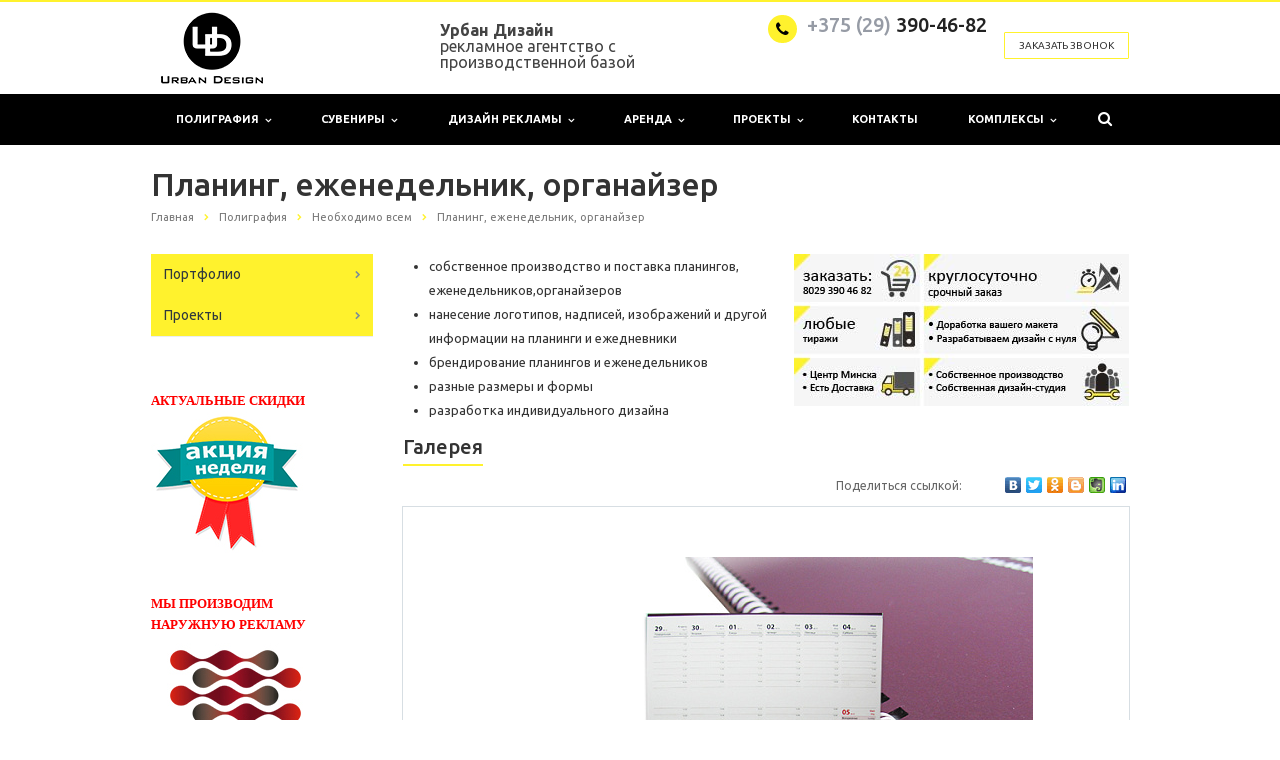

--- FILE ---
content_type: text/html; charset=windows-1251
request_url: https://www.udn.by/poligrafiay/neobkhodimo-vsem/planing-ezhenedelnik/
body_size: 21578
content:
<!DOCTYPE html>
<html class="  ">
	<head>
						<title>Планинги и еженедельники: датированные и недатировнные, печать изображений и логотипов в Минске</title>
		<meta name="viewport" content="width=device-width, initial-scale=1.0">
		<meta name='yandex-verification' content='47017b3c901a310a' />
		<meta name="google-site-verification" content="tpIlAoeSA28XguyGZmw3TQOr3Facyd5frl0ATJ_jVEc" />
		<link href='https://fonts.googleapis.com/css?family=Open+Sans:300italic,400italic,600italic,700italic,800italic,400,300,600,700,800&subset=latin,cyrillic-ext' rel='stylesheet' type='text/css'>
		<link href='https://fonts.googleapis.com/css?family=Ubuntu:400,700italic,700,500italic,500,400italic,300,300italic&subset=latin,cyrillic-ext' rel='stylesheet' type='text/css'>
																<meta http-equiv="Content-Type" content="text/html; charset=windows-1251" />
<meta name="keywords" content="планинг,планинги,органайзеры,еженедельники,датированние планинги,органайзеры,купить планинг,купить планинг в Минске, планинг 2021, органайзеры 2021, bruno visconti 2021
" />
<meta name="description" content="Производство, продажа готовых планингов,еженедельников,брендирование планингов в Минске, печать еженедельников" />
<link href="/bitrix/js/ui/design-tokens/dist/ui.design-tokens.min.css?171637234922029" type="text/css"  rel="stylesheet" />
<link href="/bitrix/js/ui/fonts/opensans/ui.font.opensans.min.css?17163723492320" type="text/css"  rel="stylesheet" />
<link href="/bitrix/js/main/popup/dist/main.popup.bundle.min.css?171637234826598" type="text/css"  rel="stylesheet" />
<link href="/bitrix/cache/css/s1/aspro-scorp-udn/template_9d6b3a1b51b178d49192459a49b2f290/template_9d6b3a1b51b178d49192459a49b2f290_v1.css?1716373487280503" type="text/css"  data-template-style="true" rel="stylesheet" />
<script type="text/javascript">if(!window.BX)window.BX={};if(!window.BX.message)window.BX.message=function(mess){if(typeof mess==='object'){for(let i in mess) {BX.message[i]=mess[i];} return true;}};</script>
<script type="text/javascript">(window.BX||top.BX).message({'JS_CORE_LOADING':'Загрузка...','JS_CORE_NO_DATA':'- Нет данных -','JS_CORE_WINDOW_CLOSE':'Закрыть','JS_CORE_WINDOW_EXPAND':'Развернуть','JS_CORE_WINDOW_NARROW':'Свернуть в окно','JS_CORE_WINDOW_SAVE':'Сохранить','JS_CORE_WINDOW_CANCEL':'Отменить','JS_CORE_WINDOW_CONTINUE':'Продолжить','JS_CORE_H':'ч','JS_CORE_M':'м','JS_CORE_S':'с','JSADM_AI_HIDE_EXTRA':'Скрыть лишние','JSADM_AI_ALL_NOTIF':'Показать все','JSADM_AUTH_REQ':'Требуется авторизация!','JS_CORE_WINDOW_AUTH':'Войти','JS_CORE_IMAGE_FULL':'Полный размер'});</script>

<script type="text/javascript" src="/bitrix/js/main/core/core.min.js?1716372348219752"></script>

<script>BX.setJSList(['/bitrix/js/main/core/core_ajax.js','/bitrix/js/main/core/core_promise.js','/bitrix/js/main/polyfill/promise/js/promise.js','/bitrix/js/main/loadext/loadext.js','/bitrix/js/main/loadext/extension.js','/bitrix/js/main/polyfill/promise/js/promise.js','/bitrix/js/main/polyfill/find/js/find.js','/bitrix/js/main/polyfill/includes/js/includes.js','/bitrix/js/main/polyfill/matches/js/matches.js','/bitrix/js/ui/polyfill/closest/js/closest.js','/bitrix/js/main/polyfill/fill/main.polyfill.fill.js','/bitrix/js/main/polyfill/find/js/find.js','/bitrix/js/main/polyfill/matches/js/matches.js','/bitrix/js/main/polyfill/core/dist/polyfill.bundle.js','/bitrix/js/main/core/core.js','/bitrix/js/main/polyfill/intersectionobserver/js/intersectionobserver.js','/bitrix/js/main/lazyload/dist/lazyload.bundle.js','/bitrix/js/main/polyfill/core/dist/polyfill.bundle.js','/bitrix/js/main/parambag/dist/parambag.bundle.js']);
</script>
<script type="text/javascript">(window.BX||top.BX).message({'LANGUAGE_ID':'ru','FORMAT_DATE':'DD.MM.YYYY','FORMAT_DATETIME':'DD.MM.YYYY HH:MI:SS','COOKIE_PREFIX':'BITRIX_SM','SERVER_TZ_OFFSET':'10800','UTF_MODE':'N','SITE_ID':'s1','SITE_DIR':'/','USER_ID':'','SERVER_TIME':'1769094347','USER_TZ_OFFSET':'0','USER_TZ_AUTO':'Y','bitrix_sessid':'cb2b4b695b712324d48e1117ccd2c859'});</script>


<script type="text/javascript"  src="/bitrix/cache/js/s1/aspro-scorp-udn/kernel_main/kernel_main_v1.js?1718026113165008"></script>
<script type="text/javascript" src="/bitrix/js/main/jquery/jquery-1.12.4.min.js?1716372346266057"></script>
<script type="text/javascript" src="/bitrix/js/main/popup/dist/main.popup.bundle.min.js?171637234865670"></script>
<script type="text/javascript" src="/bitrix/js/main/ajax.js?171637234735509"></script>
<script type="text/javascript">BX.setJSList(['/bitrix/js/main/core/core_fx.js','/bitrix/js/main/session.js','/bitrix/js/main/pageobject/pageobject.js','/bitrix/js/main/core/core_window.js','/bitrix/js/main/date/main.date.js','/bitrix/js/main/core/core_date.js','/bitrix/js/main/utils.js','/bitrix/templates/aspro-scorp-udn/js/jquery.actual.min.js','/bitrix/templates/aspro-scorp-udn/js/jquery.fancybox.js','/bitrix/templates/aspro-scorp-udn/js/blink.js','/bitrix/templates/aspro-scorp-udn/vendor/jquery.easing.js','/bitrix/templates/aspro-scorp-udn/vendor/jquery.appear.js','/bitrix/templates/aspro-scorp-udn/vendor/jquery.cookie.js','/bitrix/templates/aspro-scorp-udn/vendor/bootstrap.js','/bitrix/templates/aspro-scorp-udn/vendor/flexslider/jquery.flexslider-min.js','/bitrix/templates/aspro-scorp-udn/vendor/jquery.validate.min.js','/bitrix/templates/aspro-scorp-udn/js/jquery.uniform.min.js','/bitrix/templates/aspro-scorp-udn/js/jqModal.js','/bitrix/templates/aspro-scorp-udn/js/detectmobilebrowser.js','/bitrix/templates/aspro-scorp-udn/js/general.js','/bitrix/templates/aspro-scorp-udn/js/custom.js','/bitrix/templates/aspro-scorp-udn/js/modernizr.js','/bitrix/components/bitrix/search.title/script.js','/bitrix/templates/aspro-scorp-udn/js/jquery.inputmask.bundle.min.js']);</script>
<script type="text/javascript">BX.setCSSList(['/bitrix/templates/aspro-scorp-udn/css/bootstrap.css','/bitrix/templates/aspro-scorp-udn/css/fonts/font-awesome/css/font-awesome.min.css','/bitrix/templates/aspro-scorp-udn/vendor/flexslider/flexslider.css','/bitrix/templates/aspro-scorp-udn/css/jquery.fancybox.css','/bitrix/templates/aspro-scorp-udn/css/theme-elements.css','/bitrix/templates/aspro-scorp-udn/css/theme-responsive.css','/bitrix/templates/.default/ajax/ajax.css','/bitrix/templates/aspro-scorp-udn/styles.css','/bitrix/templates/aspro-scorp-udn/template_styles.css','/bitrix/templates/aspro-scorp-udn/css/responsive.css','/bitrix/templates/aspro-scorp-udn/themes/CUSTOM/colors.css','/bitrix/templates/aspro-scorp-udn/css/custom.css']);</script>
<script>BX.message({'JS_REQUIRED':'Заполните это поле!','JS_FORMAT':'Неверный формат!','JS_FILE_EXT':'Недопустимое расширение файла!','JS_PASSWORD_COPY':'Пароли не совпадают!','JS_PASSWORD_LENGTH':'Минимум 6 символов!','JS_ERROR':'Неверно заполнено поле!','JS_FILE_SIZE':'Максимальный размер 5мб!','JS_FILE_BUTTON_NAME':'Выберите файл','JS_FILE_DEFAULT':'Файл не найден','JS_DATE':'Некорректная дата!','S_CALLBACK':'Заказать звонок','ERROR_INCLUDE_MODULE_SCORP_TITLE':'Ошибка подключения модуля &laquo;Аспро: Корпоративный сайт современной компании&raquo;','ERROR_INCLUDE_MODULE_SCORP_TEXT':'Ошибка подключения модуля &laquo;Аспро: Корпоративный сайт современной компании&raquo;.<br />Пожалуйста установите модуль и повторите попытку','S_SERVICES':'Наши услуги','S_SERVICES_SHORT':'Услуги','S_TO_ALL_SERVICES':'Все услуги','S_CATALOG':'Каталог товаров','S_CATALOG_SHORT':'Каталог','S_TO_ALL_CATALOG':'Весь каталог','S_CATALOG_FAVORITES':'Наши товары','S_CATALOG_FAVORITES_SHORT':'Товары','S_NEWS':'Новости','S_TO_ALL_NEWS':'Все новости','S_COMPANY':'О компании','S_OTHER':'Прочее','S_CONTENT':'Контент'})</script>
<link rel="shortcut icon" href="/favicon.ico" type="image/x-icon" />
<link rel="apple-touch-icon" sizes="57x57" href="/bitrix/templates/aspro-scorp-udn/themes/CUSTOM/images/favicon_57.png" />
<link rel="apple-touch-icon" sizes="72x72" href="/bitrix/templates/aspro-scorp-udn/themes/CUSTOM/images/favicon_72.png" />
<style>.maxwidth-banner{max-width: auto;}</style>
<link rel="image_src" href="/upload/iblock/3cf/3cfe34eb3bbf49e086766374f3f0510a.jpg"  />



<script type="text/javascript"  src="/bitrix/cache/js/s1/aspro-scorp-udn/template_de62b636eb7c5db77c0634415488d963/template_de62b636eb7c5db77c0634415488d963_v1.js?1716373487271322"></script>
<script type="text/javascript">var _ba = _ba || []; _ba.push(["aid", "fdeda86f98e99b3d0dcef1019223a49d"]); _ba.push(["host", "www.udn.by"]); (function() {var ba = document.createElement("script"); ba.type = "text/javascript"; ba.async = true;ba.src = (document.location.protocol == "https:" ? "https://" : "http://") + "bitrix.info/ba.js";var s = document.getElementsByTagName("script")[0];s.parentNode.insertBefore(ba, s);})();</script>


																
																								<script>
		  (function(i,s,o,g,r,a,m){i['GoogleAnalyticsObject']=r;i[r]=i[r]||function(){
		  (i[r].q=i[r].q||[]).push(arguments)},i[r].l=1*new Date();a=s.createElement(o),
		  m=s.getElementsByTagName(o)[0];a.async=1;a.src=g;m.parentNode.insertBefore(a,m)
		  })(window,document,'script','//www.google-analytics.com/analytics.js','ga');

		  ga('create', 'UA-43764899-43', 'auto');
		  ga('send', 'pageview');

		</script>
		<!--script type="text/javascript" src="https://client.recall.by/api/icall/125/icall.js"></script-->
	</head>
	<body>
				<div id="panel"></div>
						<script type='text/javascript'>
		var arScorpOptions = ({
			'SITE_DIR' : '/',
			'SITE_ID' : 's1',
			'SITE_TEMPLATE_PATH' : '/bitrix/templates/aspro-scorp-udn',
			'THEME' : ({
				'THEME_SWITCHER' : 'N',
				'BASE_COLOR' : 'CUSTOM',
				'BASE_COLOR_CUSTOM' : '#fff22d',
				'TOP_MENU' : 'DARK',
				'TOP_MENU_FIXED' : 'Y',
				'COLORED_LOGO' : 'Y',
				'SIDE_MENU' : 'LEFT',
				'USE_CAPTCHA_FORM' : 'N',
				'PHONE_MASK' : '',
				'VALIDATE_PHONE_MASK' : '',
				'DATE_MASK' : 'd.m.y',
				'DATE_PLACEHOLDER' : 'ДД.ММ.ГГГГ',
				'VALIDATE_DATE_MASK' : '^[0-9]{1,2}\.[0-9]{1,2}\.[0-9]{4}$',
				'VALIDATE_FILE_EXT' : 'png|jpg|jpeg|gif|doc|docx|xls|xlsx|txt|pdf|odt|rtf',
				'SOCIAL_VK' : 'https://vk.com/urbandesigngroup',
				'SOCIAL_FACEBOOK' : 'https://www.facebook.com/UrbanDesignMinsk',
				'SOCIAL_TWITTER' : '',
				'SOCIAL_YOUTUBE' : 'https://www.instagram.com/urban_design_minsk/',
				'BANNER_WIDTH' : 'AUTO',
				'TEASERS_INDEX' : 'PICTURES',
				'CATALOG_INDEX' : 'Y',
				'CATALOG_FAVORITES_INDEX' : 'N',
				'BIGBANNER_SLIDESSHOWSPEED' : '5000',
				'BIGBANNER_ANIMATIONSPEED' : '600',
				'PARTNERSBANNER_SLIDESSHOWSPEED' : '5000',
				'PARTNERSBANNER_ANIMATIONSPEED' : '600',
			})
		});
		</script>
																				<div class="body ">
			<div class="body_media"></div>
			<header class="topmenu-DARK canfixed">
				<div class="logo_and_menu-row">
					<div class="logo-row row">
						<div class="maxwidth-theme">
							<div class="col-md-3 col-sm-4">
								<div class="logo colored">
									<a href="/"><img src="/logo.png" alt="Урбан Дизайн рекламное агентство с производственной базой" title="Урбан Дизайн рекламное агентство с производственной базой" /></a>								</div>
							</div>
							<div class="col-md-9 col-sm-8 col-xs-12">
								<div class="top-description col-md-4 hidden-sm hidden-xs">
									<b>Урбан Дизайн</b><br>
рекламное агентство с производственной базой								</div>
								<div class="top-callback col-md-8">
									<div class="callback pull-right hidden-xs" data-event="jqm" data-param-id="24" data-name="callback">
										<span href="javascript:;" class="btn btn-default white btn-xs">Заказать звонок</span>
									</div>
									<div class="phone pull-right hidden-xs">
										<div class="phone-number">
											<i class="fa fa-phone"></i>
											<div><span style="color: #969ba5;">+375 (29)</span> 390-46-82<br>
<br></div>
										</div>
										<div class="phone-desc pull-right">
																					</div>
									</div>
									<div class="email pull-right">
										<i class="fa fa-envelope"></i>
										<div><a href="mailto:mail@udn.by">mail@udn.by</a></div>
									</div>
									<button class="btn btn-responsive-nav visible-xs" data-toggle="collapse" data-target=".nav-main-collapse">
										<i class="fa fa-bars"></i>
									</button>
								</div>
							</div>
						</div>
					</div>					<div class="menu-row row">
						<div class="maxwidth-theme">
							<div class="col-md-12">
								<div class="nav-main-collapse collapse">
									<div class="menu-only">
										<nav class="mega-menu">
												<div class="table-menu hidden-xs">
		<table>
			<tr>
														<td class="dropdown ">
						<div class="wrap">
							<a class="dropdown-toggle" href="/poligrafiay/" title="Полиграфия">
								Полиграфия																	&nbsp;<i class="fa fa-angle-down"></i>
															</a>
															<span class="tail"></span>
								<ul class="dropdown-menu poligrafiay">
																													<li class="dropdown-submenu ">
											<a href="/poligrafiay/neobkhodimo-vsem/" title="Необходимо всем">Необходимо всем</a>
																							<ul class="dropdown-menu">
																																									<li class=" ">
															<a href="/poligrafiay/neobkhodimo-vsem/ezhednevniki/" title="Ежедневник, записная книжка">Ежедневник, записная книжка</a>
																													</li>
																																									<li class=" active">
															<a href="/poligrafiay/neobkhodimo-vsem/planing-ezhenedelnik/" title="Планинг, еженедельник">Планинг, еженедельник</a>
																													</li>
																																									<li class=" ">
															<a href="/poligrafiay/neobkhodimo-vsem/papki/" title="Папки">Папки</a>
																													</li>
																																									<li class=" ">
															<a href="/poligrafiay/neobkhodimo-vsem/pakety/" title="Пакеты">Пакеты</a>
																													</li>
																																									<li class=" ">
															<a href="/poligrafiay/neobkhodimo-vsem/vizitki-i-vizitnitsy/" title="Визитки и визитницы">Визитки и визитницы</a>
																													</li>
																																									<li class=" ">
															<a href="/poligrafiay/neobkhodimo-vsem/firmennyy-blank/" title="Фирменный бланк">Фирменный бланк</a>
																													</li>
																																									<li class=" ">
															<a href="/poligrafiay/neobkhodimo-vsem/bloki-dlya-zapisey/" title="Блоки для записей, кубарики">Блоки для записей, кубарики</a>
																													</li>
																																									<li class=" ">
															<a href="/poligrafiay/neobkhodimo-vsem/bloknoty/" title="Блокноты">Блокноты</a>
																													</li>
																																									<li class=" ">
															<a href="/poligrafiay/neobkhodimo-vsem/konverty/" title="Конверты">Конверты</a>
																													</li>
																																									<li class=" ">
															<a href="/poligrafiay/neobkhodimo-vsem/plotternaya-rezka-nakleek-stikerov-etiketok/" title="Плоттерная резка наклеек, стикеров, этикеток">Плоттерная резка наклеек, стикеров, этикеток</a>
																													</li>
																									</ul>
																					</li>
																													<li class="dropdown-submenu ">
											<a href="/poligrafiay/traditsionnaya-poligrafiya/" title="Традиционная полиграфия">Традиционная полиграфия</a>
																							<ul class="dropdown-menu">
																																									<li class=" ">
															<a href="/poligrafiay/traditsionnaya-poligrafiya/katalog/" title="Каталог">Каталог</a>
																													</li>
																																									<li class=" ">
															<a href="/poligrafiay/traditsionnaya-poligrafiya/buklety-broshyury/" title="Буклеты, брошюры">Буклеты, брошюры</a>
																													</li>
																																									<li class=" ">
															<a href="/poligrafiay/traditsionnaya-poligrafiya/flaer-liflet/" title="Флаер, лифлет">Флаер, лифлет</a>
																													</li>
																																									<li class=" ">
															<a href="/poligrafiay/traditsionnaya-poligrafiya/listovki/" title="Листовки">Листовки</a>
																													</li>
																																									<li class=" ">
															<a href="/poligrafiay/traditsionnaya-poligrafiya/afishi-plakaty-postery/" title="Афиши/плакаты/постеры">Афиши/плакаты/постеры</a>
																													</li>
																																									<li class=" ">
															<a href="/poligrafiay/traditsionnaya-poligrafiya/otkrytki/" title="Открытки">Открытки</a>
																													</li>
																																									<li class=" ">
															<a href="/poligrafiay/traditsionnaya-poligrafiya/priglasitelnye/" title="Пригласительные">Пригласительные</a>
																													</li>
																																									<li class=" ">
															<a href="/poligrafiay/traditsionnaya-poligrafiya/sertifikaty/" title="Сертификаты">Сертификаты</a>
																													</li>
																									</ul>
																					</li>
																													<li class="dropdown-submenu ">
											<a href="/poligrafiay/kalendari/" title="Календари">Календари</a>
																							<ul class="dropdown-menu">
																																									<li class=" ">
															<a href="/poligrafiay/kalendari/kvartalnyy-kalendar/" title="Квартальный календарь">Квартальный календарь</a>
																													</li>
																																									<li class=" ">
															<a href="/poligrafiay/kalendari/nastennyy-kalendar/" title="Настенный календарь">Настенный календарь</a>
																													</li>
																																									<li class=" ">
															<a href="/poligrafiay/kalendari/urban-kalendari-smennaya-setka/" title="Урбан-календари (сменная сетка)">Урбан-календари (сменная сетка)</a>
																													</li>
																																									<li class=" ">
															<a href="/poligrafiay/kalendari/karmannye-kalendari/" title="Карманные календари">Карманные календари</a>
																													</li>
																																									<li class=" ">
															<a href="/poligrafiay/kalendari/nastolnye-kalendari/" title="Настольные календари">Настольные календари</a>
																													</li>
																									</ul>
																					</li>
																													<li class="dropdown-submenu ">
											<a href="/poligrafiay/restorannaya-poligrafiya/" title="Ресторанная полиграфия">Ресторанная полиграфия</a>
																							<ul class="dropdown-menu">
																																									<li class=" ">
															<a href="/poligrafiay/restorannaya-poligrafiya/menyu-i-papki-dlya-menyu/" title="Меню и папки для меню">Меню и папки для меню</a>
																													</li>
																																									<li class=" ">
															<a href="/poligrafiay/restorannaya-poligrafiya/teybl-tenty/" title="Тейбл тенты">Тейбл тенты</a>
																													</li>
																																									<li class=" ">
															<a href="/poligrafiay/restorannaya-poligrafiya/beydzhi/" title="Бэйджи">Бэйджи</a>
																													</li>
																																									<li class=" ">
															<a href="/poligrafiay/restorannaya-poligrafiya/birdekeli-i-kostery/" title="Бирдекели и костеры">Бирдекели и костеры</a>
																													</li>
																																									<li class=" ">
															<a href="/poligrafiay/restorannaya-poligrafiya/nakleyki-dly-restorannovo-biznesa/" title="Наклейки">Наклейки</a>
																													</li>
																									</ul>
																					</li>
																													<li class="dropdown-submenu ">
											<a href="/poligrafiay/torgovaya-poligrafiya/" title="Торговая полиграфия">Торговая полиграфия</a>
																							<ul class="dropdown-menu">
																																									<li class=" ">
															<a href="/poligrafiay/torgovaya-poligrafiya/diskontnye-karty/" title="Дисконтные карты">Дисконтные карты</a>
																													</li>
																																									<li class=" ">
															<a href="/poligrafiay/torgovaya-poligrafiya/khengery-khengery/" title="Хенгеры (хэнгеры)">Хенгеры (хэнгеры)</a>
																													</li>
																																									<li class=" ">
															<a href="/poligrafiay/torgovaya-poligrafiya/voblery/" title="Воблеры">Воблеры</a>
																													</li>
																																									<li class=" ">
															<a href="/poligrafiay/torgovaya-poligrafiya/etiketki/" title="Этикетки">Этикетки</a>
																													</li>
																																									<li class=" ">
															<a href="/poligrafiay/torgovaya-poligrafiya/shelftokery/" title="Шелфтокеры">Шелфтокеры</a>
																													</li>
																																									<li class=" ">
															<a href="/poligrafiay/torgovaya-poligrafiya/nakleyki-i-stikery/" title="Наклейки и стикеры">Наклейки и стикеры</a>
																													</li>
																									</ul>
																					</li>
																													<li class="dropdown-submenu ">
											<a href="/poligrafiay/raznoe/" title="Разное">Разное</a>
																							<ul class="dropdown-menu">
																																									<li class=" ">
															<a href="/poligrafiay/raznoe/avtoramki-pechat-na-ramkakh/" title="Авторамки (печать на рамках)">Авторамки (печать на рамках)</a>
																													</li>
																																									<li class=" ">
															<a href="/poligrafiay/raznoe/pechat-kodov-elektronnyy-znak/" title="Печать кодов Электронный знак, Честный знак">Печать кодов Электронный знак, Честный знак</a>
																													</li>
																																									<li class=" ">
															<a href="/poligrafiay/raznoe/magnity/" title="Магниты">Магниты</a>
																													</li>
																																									<li class=" ">
															<a href="/poligrafiay/raznoe/pechat-na-ruchkakh/" title="Печать на ручках">Печать на ручках</a>
																													</li>
																																									<li class=" ">
															<a href="/poligrafiay/raznoe/pechat-na-maykakh/" title="Печать на майках">Печать на майках</a>
																													</li>
																																									<li class=" ">
															<a href="/poligrafiay/raznoe/pechat-kartin-pechat-kartin-na-kholste/" title="Печать картин (печать картин на холсте)">Печать картин (печать картин на холсте)</a>
																													</li>
																																									<li class=" ">
															<a href="/poligrafiay/raznoe/izgotovlenie-tablichek/" title="Изготовление табличек">Изготовление табличек</a>
																													</li>
																																									<li class=" ">
															<a href="/poligrafiay/raznoe/pechat-na-diskakh-i-konverty-k-diskam/" title="Печать на дисках и конверты к дискам">Печать на дисках и конверты к дискам</a>
																													</li>
																																									<li class=" ">
															<a href="/poligrafiay/raznoe/uf-svetodiodnaya-pechat/" title="УФ-светодиодная печать">УФ-светодиодная печать</a>
																													</li>
																																									<li class=" ">
															<a href="/poligrafiay/raznoe/tsifrovaya-pechat/" title="Цифровая печать">Цифровая печать</a>
																													</li>
																																									<li class=" ">
															<a href="/poligrafiay/raznoe/shirokoformatnaya-pechat/" title="Широкоформатная печать">Широкоформатная печать</a>
																													</li>
																																									<li class=" ">
															<a href="/poligrafiay/raznoe/rizografiya-pechat/" title="Ризография - печать">Ризография - печать</a>
																													</li>
																																									<li class=" ">
															<a href="/poligrafiay/raznoe/power-bank-s-uf-pechatyu/" title="Power bank с УФ-печатью">Power bank с УФ-печатью</a>
																													</li>
																									</ul>
																					</li>
																													<li class="dropdown-submenu ">
											<a href="/poligrafiay/nestandartnye-uslugi/" title="Нестандартные услуги">Нестандартные услуги</a>
																							<ul class="dropdown-menu">
																																									<li class=" ">
															<a href="/poligrafiay/nestandartnye-uslugi/polnotsvetnaya-pechat-na-tortsakh-kubarika/" title="Полноцветная печать на торцах полиграфии">Полноцветная печать на торцах полиграфии</a>
																													</li>
																																									<li class=" ">
															<a href="/poligrafiay/nestandartnye-uslugi/aromatizirovannaya-poligraf/" title="Ароматизированная полиграфия">Ароматизированная полиграфия</a>
																													</li>
																																									<li class=" ">
															<a href="/poligrafiay/nestandartnye-uslugi/krashenie-tortsov-poligrafiy/" title="Крашение торцов полиграфии">Крашение торцов полиграфии</a>
																													</li>
																																									<li class=" ">
															<a href="/poligrafiay/nestandartnye-uslugi/nanesenie-polnotsvetnogo-izobrazheniya/" title="Нанесение полноцветного изображения">Нанесение полноцветного изображения</a>
																													</li>
																									</ul>
																					</li>
																													<li class="dropdown-submenu ">
											<a href="/poligrafiay/tseny-na-uslugi-poligrafii/" title="Цены на услуги полиграфии">Цены на услуги полиграфии</a>
																							<ul class="dropdown-menu">
																																									<li class=" ">
															<a href="/poligrafiay/tseny-na-uslugi-poligrafii/price-na-uslugi-poligrafii/" title="Цены на услуги дизайна">Цены на услуги дизайна</a>
																													</li>
																									</ul>
																					</li>
																													<li class="dropdown-submenu ">
											<a href="/poligrafiay/faq/" title="В помощь заказчикам">В помощь заказчикам</a>
																							<ul class="dropdown-menu">
																																									<li class=" ">
															<a href="/poligrafiay/faq/brif-na-dizayn-poligrafii/" title="Бриф на дизайн полиграфии">Бриф на дизайн полиграфии</a>
																													</li>
																																									<li class=" ">
															<a href="/poligrafiay/faq/verstka-polgirafii/" title="Верстка полиграфии">Верстка полиграфии</a>
																													</li>
																																									<li class=" ">
															<a href="/poligrafiay/faq/trebovaniya-k-maketam/" title="Требования к макетам">Требования к макетам</a>
																													</li>
																									</ul>
																					</li>
																	</ul>
													</div>
					</td>
														<td class="dropdown ">
						<div class="wrap">
							<a class="dropdown-toggle" href="/suveniry/" title="Сувениры">
								Сувениры																	&nbsp;<i class="fa fa-angle-down"></i>
															</a>
															<span class="tail"></span>
								<ul class="dropdown-menu suveniry">
																													<li class="dropdown-submenu ">
											<a href="/suveniry/prazdnik/" title="Сувениры и подарки к праздникам">Сувениры и подарки к праздникам</a>
																							<ul class="dropdown-menu">
																																									<li class=" ">
															<a href="/suveniry/prazdnik/novyy-god-otkrytki-ruchnoy-raboty/" title="Новогодние открытки ручной работы">Новогодние открытки ручной работы</a>
																													</li>
																																									<li class=" ">
															<a href="/suveniry/prazdnik/biznes-podarki/" title="Бизнес подарки по любому поводу">Бизнес подарки по любому поводу</a>
																													</li>
																																									<li class=" ">
															<a href="/suveniry/prazdnik/8-marta/" title="8 марта (и др.женские праздники)">8 марта (и др.женские праздники)</a>
																													</li>
																																									<li class=" ">
															<a href="/suveniry/prazdnik/23-fevralya/" title="23 февраля (и др.мужские праздники)">23 февраля (и др.мужские праздники)</a>
																													</li>
																									</ul>
																					</li>
																													<li class="dropdown-submenu ">
											<a href="/suveniry/suveniry/" title="Сувениры">Сувениры</a>
																							<ul class="dropdown-menu">
																																									<li class=" ">
															<a href="/suveniry/suveniry/zhivaya-otkrytka/" title="Живая открытка">Живая открытка</a>
																													</li>
																																									<li class=" ">
															<a href="/suveniry/suveniry/novyy-god/" title="Новый год">Новый год</a>
																													</li>
																																									<li class=" ">
															<a href="/suveniry/suveniry/power-bank-s-uf-pechatyu/" title="Power bank с УФ-печатью">Power bank с УФ-печатью</a>
																													</li>
																									</ul>
																					</li>
																													<li class="dropdown-submenu ">
											<a href="/suveniry/neobychnye-podarki/" title="Необычные подарки">Необычные подарки</a>
																							<ul class="dropdown-menu">
																																									<li class=" ">
															<a href="/suveniry/neobychnye-podarki/chasy-s-individualnym-dizaynom/" title="Часы с индивидуальным дизайном">Часы с индивидуальным дизайном</a>
																													</li>
																																									<li class=" ">
															<a href="/suveniry/neobychnye-podarki/chasy-neobychnoy-formy-i-ispolneniya/" title="Часы необычной формы и исполнения">Часы необычной формы и исполнения</a>
																													</li>
																									</ul>
																					</li>
																													<li class="dropdown-submenu ">
											<a href="/suveniry/suveniry-pod-zakaz-iz-kitaya/" title="Сувениры под заказ из Китая">Сувениры под заказ из Китая</a>
																							<ul class="dropdown-menu">
																																									<li class=" ">
															<a href="/suveniry/suveniry-pod-zakaz-iz-kitaya/suveniry-i-podarki-iz-metalla/" title="Сувениры и подарки из металлов">Сувениры и подарки из металлов</a>
																													</li>
																																									<li class=" ">
															<a href="/suveniry/suveniry-pod-zakaz-iz-kitaya/suveniry-pvc/" title="Сувениры ПВХ (PVC)">Сувениры ПВХ (PVC)</a>
																													</li>
																									</ul>
																					</li>
																	</ul>
													</div>
					</td>
														<td class="dropdown ">
						<div class="wrap">
							<a class="dropdown-toggle" href="/design/" title="Дизайн рекламы">
								Дизайн рекламы																	&nbsp;<i class="fa fa-angle-down"></i>
															</a>
															<span class="tail"></span>
								<ul class="dropdown-menu design">
																													<li class=" ">
											<a href="/design/ceni-na-uslugi-dizayna-i-drugie-raboty/" title="Цены на услуги дизайна и другие работы">Цены на услуги дизайна и другие работы</a>
																					</li>
																													<li class=" ">
											<a href="/design/razrabotka-logotipa/" title="Разработка логотипа (дизайн логотипа)">Разработка логотипа (дизайн логотипа)</a>
																					</li>
																													<li class=" ">
											<a href="/design/dizayn-poligraii/" title="Дизайн полиграфии">Дизайн полиграфии</a>
																					</li>
																													<li class=" ">
											<a href="/design/dizayn-upakovki/" title="Дизайн упаковки">Дизайн упаковки</a>
																					</li>
																													<li class=" ">
											<a href="/design/dizayn-naruzhnoy-reklamy/" title="Дизайн наружной рекламы">Дизайн наружной рекламы</a>
																					</li>
																													<li class=" ">
											<a href="/design/dizayn-reklamnoy-produktsii/" title="Дизайн рекламной продукции">Дизайн рекламной продукции</a>
																					</li>
																													<li class=" ">
											<a href="/design/dizayn-vystavochnykh-stendov/" title="Дизайн выставочных стендов">Дизайн выставочных стендов</a>
																					</li>
																													<li class=" ">
											<a href="/design/proizvodstvo-stendov/" title="Производство стендов">Производство стендов</a>
																					</li>
																													<li class=" ">
											<a href="/design/solaair-dinamicheskie-dekorativnye-paneli/" title="Живая реклама - динамические декоративные панели">Живая реклама - динамические декоративные панели</a>
																					</li>
																													<li class=" ">
											<a href="/design/3d-tours/" title="3D виртуальные туры">3D виртуальные туры</a>
																					</li>
																													<li class=" ">
											<a href="/design/3d-foto/" title="3D фото (предметная съемка)">3D фото (предметная съемка)</a>
																					</li>
																	</ul>
													</div>
					</td>
														<td class="dropdown ">
						<div class="wrap">
							<a class="dropdown-toggle" href="/rental/" title="Аренда">
								Аренда																	&nbsp;<i class="fa fa-angle-down"></i>
															</a>
															<span class="tail"></span>
								<ul class="dropdown-menu rental">
																													<li class=" ">
											<a href="/rental/arenda-sverkayushchikh-fotozon-i-fotostendov-iz-paneley-s-payetkami/" title="Аренда сверкающих фотозон и фотостендов из панелей с пайетками">Аренда сверкающих фотозон и фотостендов из панелей с пайетками</a>
																					</li>
																													<li class=" ">
											<a href="/rental/rent-roll-up/" title="Аренда мобильных стендов Л-баннер (гибридный ролл-ап)">Аренда мобильных стендов Л-баннер (гибридный ролл-ап)</a>
																					</li>
																													<li class=" ">
											<a href="/rental/rental-pegasus/" title="Аренда баннерного стенда PEGASUS">Аренда баннерного стенда PEGASUS</a>
																					</li>
																													<li class=" ">
											<a href="/rental/rental-levitron/" title="Аренда левитирующих стендов">Аренда левитирующих стендов</a>
																					</li>
																													<li class=" ">
											<a href="/rental/rental-promostand/" title="Аренда дизайнерской промостойки">Аренда дизайнерской промостойки</a>
																					</li>
																	</ul>
													</div>
					</td>
														<td class="dropdown ">
						<div class="wrap">
							<a class="dropdown-toggle" href="javascript::void(0)" title="Проекты">
								Проекты																	&nbsp;<i class="fa fa-angle-down"></i>
															</a>
															<span class="tail"></span>
								<ul class="dropdown-menu projects">
																													<li class=" ">
											<a href="/portfolio/" title="Портфолио">Портфолио</a>
																					</li>
																													<li class=" ">
											<a href="/projects/" title="Проекты">Проекты</a>
																					</li>
																	</ul>
													</div>
					</td>
														<td class=" ">
						<div class="wrap">
							<a class="" href="/contacts/" title="Контакты">
								Контакты															</a>
													</div>
					</td>
														<td class="dropdown ">
						<div class="wrap">
							<a class="dropdown-toggle" href="/complecs/" title="Комплексы">
								Комплексы																	&nbsp;<i class="fa fa-angle-down"></i>
															</a>
															<span class="tail"></span>
								<ul class="dropdown-menu complecs">
																													<li class=" ">
											<a href="/complecs/abonentskoe-dizain-obsluzhivanie/" title="Абонентское дизайн обслуживание">Абонентское дизайн обслуживание</a>
																					</li>
																	</ul>
													</div>
					</td>
								<td class="dropdown js-dropdown nosave" style="display:none;">
					<div class="wrap">
						<a class="dropdown-toggle more-items" href="#">
							<span>...</span>
						</a>
						<span class="tail"></span>
						<ul class="dropdown-menu"></ul>
					</div>
				</td>
				<td class="search-item nosave">
					<div class="wrap">
						<a href="#">
							<i class="fa fa-search"></i>
						</a>
					</div>
				</td>
			</tr>
		</table>
	</div>
	<ul class="nav nav-pills responsive-menu visible-xs" id="mainMenu">
								<li class="dropdown ">
				<a class="dropdown-toggle" href="/poligrafiay/" title="Полиграфия">
					Полиграфия											<i class="fa fa-angle-down"></i>
									</a>
									<ul class="dropdown-menu">
																				<li class="dropdown-submenu dropdown-toggle ">
								<a href="/poligrafiay/neobkhodimo-vsem/" title="Необходимо всем">
									Необходимо всем																			&nbsp;<i class="fa fa-angle-down"></i>
																	</a>
																	<ul class="dropdown-menu poligrafiay">
																																<li class=" ">
												<a href="/poligrafiay/neobkhodimo-vsem/ezhednevniki/" title="Ежедневник, записная книжка">
													Ежедневник, записная книжка																									</a>
																							</li>
																																<li class=" active">
												<a href="/poligrafiay/neobkhodimo-vsem/planing-ezhenedelnik/" title="Планинг, еженедельник">
													Планинг, еженедельник																									</a>
																							</li>
																																<li class=" ">
												<a href="/poligrafiay/neobkhodimo-vsem/papki/" title="Папки">
													Папки																									</a>
																							</li>
																																<li class=" ">
												<a href="/poligrafiay/neobkhodimo-vsem/pakety/" title="Пакеты">
													Пакеты																									</a>
																							</li>
																																<li class=" ">
												<a href="/poligrafiay/neobkhodimo-vsem/vizitki-i-vizitnitsy/" title="Визитки и визитницы">
													Визитки и визитницы																									</a>
																							</li>
																																<li class=" ">
												<a href="/poligrafiay/neobkhodimo-vsem/firmennyy-blank/" title="Фирменный бланк">
													Фирменный бланк																									</a>
																							</li>
																																<li class=" ">
												<a href="/poligrafiay/neobkhodimo-vsem/bloki-dlya-zapisey/" title="Блоки для записей, кубарики">
													Блоки для записей, кубарики																									</a>
																							</li>
																																<li class=" ">
												<a href="/poligrafiay/neobkhodimo-vsem/bloknoty/" title="Блокноты">
													Блокноты																									</a>
																							</li>
																																<li class=" ">
												<a href="/poligrafiay/neobkhodimo-vsem/konverty/" title="Конверты">
													Конверты																									</a>
																							</li>
																																<li class=" ">
												<a href="/poligrafiay/neobkhodimo-vsem/plotternaya-rezka-nakleek-stikerov-etiketok/" title="Плоттерная резка наклеек, стикеров, этикеток">
													Плоттерная резка наклеек, стикеров, этикеток																									</a>
																							</li>
																			</ul>
															</li>
																				<li class="dropdown-submenu dropdown-toggle ">
								<a href="/poligrafiay/traditsionnaya-poligrafiya/" title="Традиционная полиграфия">
									Традиционная полиграфия																			&nbsp;<i class="fa fa-angle-down"></i>
																	</a>
																	<ul class="dropdown-menu poligrafiay">
																																<li class=" ">
												<a href="/poligrafiay/traditsionnaya-poligrafiya/katalog/" title="Каталог">
													Каталог																									</a>
																							</li>
																																<li class=" ">
												<a href="/poligrafiay/traditsionnaya-poligrafiya/buklety-broshyury/" title="Буклеты, брошюры">
													Буклеты, брошюры																									</a>
																							</li>
																																<li class=" ">
												<a href="/poligrafiay/traditsionnaya-poligrafiya/flaer-liflet/" title="Флаер, лифлет">
													Флаер, лифлет																									</a>
																							</li>
																																<li class=" ">
												<a href="/poligrafiay/traditsionnaya-poligrafiya/listovki/" title="Листовки">
													Листовки																									</a>
																							</li>
																																<li class=" ">
												<a href="/poligrafiay/traditsionnaya-poligrafiya/afishi-plakaty-postery/" title="Афиши/плакаты/постеры">
													Афиши/плакаты/постеры																									</a>
																							</li>
																																<li class=" ">
												<a href="/poligrafiay/traditsionnaya-poligrafiya/otkrytki/" title="Открытки">
													Открытки																									</a>
																							</li>
																																<li class=" ">
												<a href="/poligrafiay/traditsionnaya-poligrafiya/priglasitelnye/" title="Пригласительные">
													Пригласительные																									</a>
																							</li>
																																<li class=" ">
												<a href="/poligrafiay/traditsionnaya-poligrafiya/sertifikaty/" title="Сертификаты">
													Сертификаты																									</a>
																							</li>
																			</ul>
															</li>
																				<li class="dropdown-submenu dropdown-toggle ">
								<a href="/poligrafiay/kalendari/" title="Календари">
									Календари																			&nbsp;<i class="fa fa-angle-down"></i>
																	</a>
																	<ul class="dropdown-menu poligrafiay">
																																<li class=" ">
												<a href="/poligrafiay/kalendari/kvartalnyy-kalendar/" title="Квартальный календарь">
													Квартальный календарь																									</a>
																							</li>
																																<li class=" ">
												<a href="/poligrafiay/kalendari/nastennyy-kalendar/" title="Настенный календарь">
													Настенный календарь																									</a>
																							</li>
																																<li class=" ">
												<a href="/poligrafiay/kalendari/urban-kalendari-smennaya-setka/" title="Урбан-календари (сменная сетка)">
													Урбан-календари (сменная сетка)																									</a>
																							</li>
																																<li class=" ">
												<a href="/poligrafiay/kalendari/karmannye-kalendari/" title="Карманные календари">
													Карманные календари																									</a>
																							</li>
																																<li class=" ">
												<a href="/poligrafiay/kalendari/nastolnye-kalendari/" title="Настольные календари">
													Настольные календари																									</a>
																							</li>
																			</ul>
															</li>
																				<li class="dropdown-submenu dropdown-toggle ">
								<a href="/poligrafiay/restorannaya-poligrafiya/" title="Ресторанная полиграфия">
									Ресторанная полиграфия																			&nbsp;<i class="fa fa-angle-down"></i>
																	</a>
																	<ul class="dropdown-menu poligrafiay">
																																<li class=" ">
												<a href="/poligrafiay/restorannaya-poligrafiya/menyu-i-papki-dlya-menyu/" title="Меню и папки для меню">
													Меню и папки для меню																									</a>
																							</li>
																																<li class=" ">
												<a href="/poligrafiay/restorannaya-poligrafiya/teybl-tenty/" title="Тейбл тенты">
													Тейбл тенты																									</a>
																							</li>
																																<li class=" ">
												<a href="/poligrafiay/restorannaya-poligrafiya/beydzhi/" title="Бэйджи">
													Бэйджи																									</a>
																							</li>
																																<li class=" ">
												<a href="/poligrafiay/restorannaya-poligrafiya/birdekeli-i-kostery/" title="Бирдекели и костеры">
													Бирдекели и костеры																									</a>
																							</li>
																																<li class=" ">
												<a href="/poligrafiay/restorannaya-poligrafiya/nakleyki-dly-restorannovo-biznesa/" title="Наклейки">
													Наклейки																									</a>
																							</li>
																			</ul>
															</li>
																				<li class="dropdown-submenu dropdown-toggle ">
								<a href="/poligrafiay/torgovaya-poligrafiya/" title="Торговая полиграфия">
									Торговая полиграфия																			&nbsp;<i class="fa fa-angle-down"></i>
																	</a>
																	<ul class="dropdown-menu poligrafiay">
																																<li class=" ">
												<a href="/poligrafiay/torgovaya-poligrafiya/diskontnye-karty/" title="Дисконтные карты">
													Дисконтные карты																									</a>
																							</li>
																																<li class=" ">
												<a href="/poligrafiay/torgovaya-poligrafiya/khengery-khengery/" title="Хенгеры (хэнгеры)">
													Хенгеры (хэнгеры)																									</a>
																							</li>
																																<li class=" ">
												<a href="/poligrafiay/torgovaya-poligrafiya/voblery/" title="Воблеры">
													Воблеры																									</a>
																							</li>
																																<li class=" ">
												<a href="/poligrafiay/torgovaya-poligrafiya/etiketki/" title="Этикетки">
													Этикетки																									</a>
																							</li>
																																<li class=" ">
												<a href="/poligrafiay/torgovaya-poligrafiya/shelftokery/" title="Шелфтокеры">
													Шелфтокеры																									</a>
																							</li>
																																<li class=" ">
												<a href="/poligrafiay/torgovaya-poligrafiya/nakleyki-i-stikery/" title="Наклейки и стикеры">
													Наклейки и стикеры																									</a>
																							</li>
																			</ul>
															</li>
																				<li class="dropdown-submenu dropdown-toggle ">
								<a href="/poligrafiay/raznoe/" title="Разное">
									Разное																			&nbsp;<i class="fa fa-angle-down"></i>
																	</a>
																	<ul class="dropdown-menu poligrafiay">
																																<li class=" ">
												<a href="/poligrafiay/raznoe/avtoramki-pechat-na-ramkakh/" title="Авторамки (печать на рамках)">
													Авторамки (печать на рамках)																									</a>
																							</li>
																																<li class=" ">
												<a href="/poligrafiay/raznoe/pechat-kodov-elektronnyy-znak/" title="Печать кодов Электронный знак, Честный знак">
													Печать кодов Электронный знак, Честный знак																									</a>
																							</li>
																																<li class=" ">
												<a href="/poligrafiay/raznoe/magnity/" title="Магниты">
													Магниты																									</a>
																							</li>
																																<li class=" ">
												<a href="/poligrafiay/raznoe/pechat-na-ruchkakh/" title="Печать на ручках">
													Печать на ручках																									</a>
																							</li>
																																<li class=" ">
												<a href="/poligrafiay/raznoe/pechat-na-maykakh/" title="Печать на майках">
													Печать на майках																									</a>
																							</li>
																																<li class=" ">
												<a href="/poligrafiay/raznoe/pechat-kartin-pechat-kartin-na-kholste/" title="Печать картин (печать картин на холсте)">
													Печать картин (печать картин на холсте)																									</a>
																							</li>
																																<li class=" ">
												<a href="/poligrafiay/raznoe/izgotovlenie-tablichek/" title="Изготовление табличек">
													Изготовление табличек																									</a>
																							</li>
																																<li class=" ">
												<a href="/poligrafiay/raznoe/pechat-na-diskakh-i-konverty-k-diskam/" title="Печать на дисках и конверты к дискам">
													Печать на дисках и конверты к дискам																									</a>
																							</li>
																																<li class=" ">
												<a href="/poligrafiay/raznoe/uf-svetodiodnaya-pechat/" title="УФ-светодиодная печать">
													УФ-светодиодная печать																									</a>
																							</li>
																																<li class=" ">
												<a href="/poligrafiay/raznoe/tsifrovaya-pechat/" title="Цифровая печать">
													Цифровая печать																									</a>
																							</li>
																																<li class=" ">
												<a href="/poligrafiay/raznoe/shirokoformatnaya-pechat/" title="Широкоформатная печать">
													Широкоформатная печать																									</a>
																							</li>
																																<li class=" ">
												<a href="/poligrafiay/raznoe/rizografiya-pechat/" title="Ризография - печать">
													Ризография - печать																									</a>
																							</li>
																																<li class=" ">
												<a href="/poligrafiay/raznoe/power-bank-s-uf-pechatyu/" title="Power bank с УФ-печатью">
													Power bank с УФ-печатью																									</a>
																							</li>
																			</ul>
															</li>
																				<li class="dropdown-submenu dropdown-toggle ">
								<a href="/poligrafiay/nestandartnye-uslugi/" title="Нестандартные услуги">
									Нестандартные услуги																			&nbsp;<i class="fa fa-angle-down"></i>
																	</a>
																	<ul class="dropdown-menu poligrafiay">
																																<li class=" ">
												<a href="/poligrafiay/nestandartnye-uslugi/polnotsvetnaya-pechat-na-tortsakh-kubarika/" title="Полноцветная печать на торцах полиграфии">
													Полноцветная печать на торцах полиграфии																									</a>
																							</li>
																																<li class=" ">
												<a href="/poligrafiay/nestandartnye-uslugi/aromatizirovannaya-poligraf/" title="Ароматизированная полиграфия">
													Ароматизированная полиграфия																									</a>
																							</li>
																																<li class=" ">
												<a href="/poligrafiay/nestandartnye-uslugi/krashenie-tortsov-poligrafiy/" title="Крашение торцов полиграфии">
													Крашение торцов полиграфии																									</a>
																							</li>
																																<li class=" ">
												<a href="/poligrafiay/nestandartnye-uslugi/nanesenie-polnotsvetnogo-izobrazheniya/" title="Нанесение полноцветного изображения">
													Нанесение полноцветного изображения																									</a>
																							</li>
																			</ul>
															</li>
																				<li class="dropdown-submenu dropdown-toggle ">
								<a href="/poligrafiay/tseny-na-uslugi-poligrafii/" title="Цены на услуги полиграфии">
									Цены на услуги полиграфии																			&nbsp;<i class="fa fa-angle-down"></i>
																	</a>
																	<ul class="dropdown-menu poligrafiay">
																																<li class=" ">
												<a href="/poligrafiay/tseny-na-uslugi-poligrafii/price-na-uslugi-poligrafii/" title="Цены на услуги дизайна">
													Цены на услуги дизайна																									</a>
																							</li>
																			</ul>
															</li>
																				<li class="dropdown-submenu dropdown-toggle ">
								<a href="/poligrafiay/faq/" title="В помощь заказчикам">
									В помощь заказчикам																			&nbsp;<i class="fa fa-angle-down"></i>
																	</a>
																	<ul class="dropdown-menu poligrafiay">
																																<li class=" ">
												<a href="/poligrafiay/faq/brif-na-dizayn-poligrafii/" title="Бриф на дизайн полиграфии">
													Бриф на дизайн полиграфии																									</a>
																							</li>
																																<li class=" ">
												<a href="/poligrafiay/faq/verstka-polgirafii/" title="Верстка полиграфии">
													Верстка полиграфии																									</a>
																							</li>
																																<li class=" ">
												<a href="/poligrafiay/faq/trebovaniya-k-maketam/" title="Требования к макетам">
													Требования к макетам																									</a>
																							</li>
																			</ul>
															</li>
											</ul>
							</li>
								<li class="dropdown ">
				<a class="dropdown-toggle" href="/suveniry/" title="Сувениры">
					Сувениры											<i class="fa fa-angle-down"></i>
									</a>
									<ul class="dropdown-menu">
																				<li class="dropdown-submenu dropdown-toggle ">
								<a href="/suveniry/prazdnik/" title="Сувениры и подарки к праздникам">
									Сувениры и подарки к праздникам																			&nbsp;<i class="fa fa-angle-down"></i>
																	</a>
																	<ul class="dropdown-menu suveniry">
																																<li class=" ">
												<a href="/suveniry/prazdnik/novyy-god-otkrytki-ruchnoy-raboty/" title="Новогодние открытки ручной работы">
													Новогодние открытки ручной работы																									</a>
																							</li>
																																<li class=" ">
												<a href="/suveniry/prazdnik/biznes-podarki/" title="Бизнес подарки по любому поводу">
													Бизнес подарки по любому поводу																									</a>
																							</li>
																																<li class=" ">
												<a href="/suveniry/prazdnik/8-marta/" title="8 марта (и др.женские праздники)">
													8 марта (и др.женские праздники)																									</a>
																							</li>
																																<li class=" ">
												<a href="/suveniry/prazdnik/23-fevralya/" title="23 февраля (и др.мужские праздники)">
													23 февраля (и др.мужские праздники)																									</a>
																							</li>
																			</ul>
															</li>
																				<li class="dropdown-submenu dropdown-toggle ">
								<a href="/suveniry/suveniry/" title="Сувениры">
									Сувениры																			&nbsp;<i class="fa fa-angle-down"></i>
																	</a>
																	<ul class="dropdown-menu suveniry">
																																<li class=" ">
												<a href="/suveniry/suveniry/zhivaya-otkrytka/" title="Живая открытка">
													Живая открытка																									</a>
																							</li>
																																<li class=" ">
												<a href="/suveniry/suveniry/novyy-god/" title="Новый год">
													Новый год																									</a>
																							</li>
																																<li class=" ">
												<a href="/suveniry/suveniry/power-bank-s-uf-pechatyu/" title="Power bank с УФ-печатью">
													Power bank с УФ-печатью																									</a>
																							</li>
																			</ul>
															</li>
																				<li class="dropdown-submenu dropdown-toggle ">
								<a href="/suveniry/neobychnye-podarki/" title="Необычные подарки">
									Необычные подарки																			&nbsp;<i class="fa fa-angle-down"></i>
																	</a>
																	<ul class="dropdown-menu suveniry">
																																<li class=" ">
												<a href="/suveniry/neobychnye-podarki/chasy-s-individualnym-dizaynom/" title="Часы с индивидуальным дизайном">
													Часы с индивидуальным дизайном																									</a>
																							</li>
																																<li class=" ">
												<a href="/suveniry/neobychnye-podarki/chasy-neobychnoy-formy-i-ispolneniya/" title="Часы необычной формы и исполнения">
													Часы необычной формы и исполнения																									</a>
																							</li>
																			</ul>
															</li>
																				<li class="dropdown-submenu dropdown-toggle ">
								<a href="/suveniry/suveniry-pod-zakaz-iz-kitaya/" title="Сувениры под заказ из Китая">
									Сувениры под заказ из Китая																			&nbsp;<i class="fa fa-angle-down"></i>
																	</a>
																	<ul class="dropdown-menu suveniry">
																																<li class=" ">
												<a href="/suveniry/suveniry-pod-zakaz-iz-kitaya/suveniry-i-podarki-iz-metalla/" title="Сувениры и подарки из металлов">
													Сувениры и подарки из металлов																									</a>
																							</li>
																																<li class=" ">
												<a href="/suveniry/suveniry-pod-zakaz-iz-kitaya/suveniry-pvc/" title="Сувениры ПВХ (PVC)">
													Сувениры ПВХ (PVC)																									</a>
																							</li>
																			</ul>
															</li>
											</ul>
							</li>
								<li class="dropdown ">
				<a class="dropdown-toggle" href="/design/" title="Дизайн рекламы">
					Дизайн рекламы											<i class="fa fa-angle-down"></i>
									</a>
									<ul class="dropdown-menu">
																				<li class=" ">
								<a href="/design/ceni-na-uslugi-dizayna-i-drugie-raboty/" title="Цены на услуги дизайна и другие работы">
									Цены на услуги дизайна и другие работы																	</a>
															</li>
																				<li class=" ">
								<a href="/design/razrabotka-logotipa/" title="Разработка логотипа (дизайн логотипа)">
									Разработка логотипа (дизайн логотипа)																	</a>
															</li>
																				<li class=" ">
								<a href="/design/dizayn-poligraii/" title="Дизайн полиграфии">
									Дизайн полиграфии																	</a>
															</li>
																				<li class=" ">
								<a href="/design/dizayn-upakovki/" title="Дизайн упаковки">
									Дизайн упаковки																	</a>
															</li>
																				<li class=" ">
								<a href="/design/dizayn-naruzhnoy-reklamy/" title="Дизайн наружной рекламы">
									Дизайн наружной рекламы																	</a>
															</li>
																				<li class=" ">
								<a href="/design/dizayn-reklamnoy-produktsii/" title="Дизайн рекламной продукции">
									Дизайн рекламной продукции																	</a>
															</li>
																				<li class=" ">
								<a href="/design/dizayn-vystavochnykh-stendov/" title="Дизайн выставочных стендов">
									Дизайн выставочных стендов																	</a>
															</li>
																				<li class=" ">
								<a href="/design/proizvodstvo-stendov/" title="Производство стендов">
									Производство стендов																	</a>
															</li>
																				<li class=" ">
								<a href="/design/solaair-dinamicheskie-dekorativnye-paneli/" title="Живая реклама - динамические декоративные панели">
									Живая реклама - динамические декоративные панели																	</a>
															</li>
																				<li class=" ">
								<a href="/design/3d-tours/" title="3D виртуальные туры">
									3D виртуальные туры																	</a>
															</li>
																				<li class=" ">
								<a href="/design/3d-foto/" title="3D фото (предметная съемка)">
									3D фото (предметная съемка)																	</a>
															</li>
											</ul>
							</li>
								<li class="dropdown ">
				<a class="dropdown-toggle" href="/rental/" title="Аренда">
					Аренда											<i class="fa fa-angle-down"></i>
									</a>
									<ul class="dropdown-menu">
																				<li class=" ">
								<a href="/rental/arenda-sverkayushchikh-fotozon-i-fotostendov-iz-paneley-s-payetkami/" title="Аренда сверкающих фотозон и фотостендов из панелей с пайетками">
									Аренда сверкающих фотозон и фотостендов из панелей с пайетками																	</a>
															</li>
																				<li class=" ">
								<a href="/rental/rent-roll-up/" title="Аренда мобильных стендов Л-баннер (гибридный ролл-ап)">
									Аренда мобильных стендов Л-баннер (гибридный ролл-ап)																	</a>
															</li>
																				<li class=" ">
								<a href="/rental/rental-pegasus/" title="Аренда баннерного стенда PEGASUS">
									Аренда баннерного стенда PEGASUS																	</a>
															</li>
																				<li class=" ">
								<a href="/rental/rental-levitron/" title="Аренда левитирующих стендов">
									Аренда левитирующих стендов																	</a>
															</li>
																				<li class=" ">
								<a href="/rental/rental-promostand/" title="Аренда дизайнерской промостойки">
									Аренда дизайнерской промостойки																	</a>
															</li>
											</ul>
							</li>
								<li class="dropdown ">
				<a class="dropdown-toggle" href="/projects/" title="Проекты">
					Проекты											<i class="fa fa-angle-down"></i>
									</a>
									<ul class="dropdown-menu">
																				<li class=" ">
								<a href="/portfolio/" title="Портфолио">
									Портфолио																	</a>
															</li>
																				<li class=" ">
								<a href="/projects/" title="Проекты">
									Проекты																	</a>
															</li>
											</ul>
							</li>
								<li class=" ">
				<a class="" href="/contacts/" title="Контакты">
					Контакты									</a>
							</li>
								<li class="dropdown ">
				<a class="dropdown-toggle" href="/complecs/" title="Комплексы">
					Комплексы											<i class="fa fa-angle-down"></i>
									</a>
									<ul class="dropdown-menu">
																				<li class=" ">
								<a href="/complecs/abonentskoe-dizain-obsluzhivanie/" title="Абонентское дизайн обслуживание">
									Абонентское дизайн обслуживание																	</a>
															</li>
											</ul>
							</li>
				<div class="search">
			<div class="search-input-div">
				<input class="search-input" type="text" autocomplete="off" maxlength="50" size="40" placeholder="Найти" value="" name="q">
			</div>
			<div class="search-button-div">
				<button class="btn btn-search btn-default" value="Найти" name="s" type="submit">Найти</button>
			</div>
		</div>
	</ul>
										</nav>
									</div>
								</div>
							</div>						</div>
					
						<style type="text/css">
.bx_searche .bx_image{width: 25px;	height: 25px;}
.bx_searche .bx_img_element{width: 45px;	height: 36px;}
.bx_searche .bx_item_block{min-height: 35px;line-height: 35px;
</style>
	<div class="search hide" id="title-search">
		<div class="maxwidth-theme">
			<div class="col-md-12">
				<form action="/search2.php">
					<div class="search-input-div">
						<input class="search-input" id="title-search-input" type="text" name="q" value="" placeholder="Найти" size="40" maxlength="50" autocomplete="off" />
					</div>
					<div class="search-button-div">
						<button class="btn btn-search btn-default" type="submit" name="s" value="Найти">Найти</button>
						<span class="fa fa-close"></span>
					</div>
				</form>
			</div>
		</div>
	</div>
<script type="text/javascript">
	var jsControl = new JCTitleSearch({
		//'WAIT_IMAGE': '/bitrix/themes/.default/images/wait.gif',
		'AJAX_PAGE' : '/poligrafiay/neobkhodimo-vsem/planing-ezhenedelnik/',
		'CONTAINER_ID': 'title-search',
		'INPUT_ID': 'title-search-input',
		'MIN_QUERY_LEN': 2
	});
</script>

<!-- action - /search/ -->					</div>				</div>
				<div class="line-row visible-xs"></div>
			</header>			
			<div role="main" class="main">
													<section class="page-top">
						<div class="row">
							<div class="maxwidth-theme">
								<div class="col-md-12">
									<div class="row">
										<div class="col-md-12">
											<h1>Планинг, еженедельник, органайзер</h1>
										</div>
									</div>
									<div class="row">
										<div class="col-md-12">
											<ul class="breadcrumb"><li><a href="/" title="Главная">Главная</a></li><li><a href="/poligrafiay/" title="Полиграфия">Полиграфия</a></li><li><a href="/poligrafiay/neobkhodimo-vsem/" title="Необходимо всем">Необходимо всем</a></li><li class="active">Планинг, еженедельник, органайзер</li></ul>										</div>
									</div>
								</div>
							</div>
						</div>
					</section>
								<div class="container">
											<div class="row">
							<div class="maxwidth-theme">
																	<div class="col-md-3 col-sm-3 col-xs-4 left-menu-md">
											<aside class="sidebar">
		<ul class="nav nav-list side-menu">
							<li class="  portfolio">
					<a href="/portfolio/">Портфолио</a>
													</li>
							<li class="  projects">
					<a href="/projects/">Проекты</a>
													</li>
					</ul>
	</aside>
										<div class="sidearea">
																						<div>
 <span style="color: #ff0000;"><b>&nbsp; &nbsp;</b></span>
	<div>
 <span style="color: #ff0000;"><b><span style="font-family: Verdana;">АКТУАЛЬНЫЕ СКИДКИ</span></b></span><span style="color: #ff0000;"><b><span style="font-family: Verdana;">&nbsp;</span></b></span>
	</div>
</div>
 <a href="http://www.udn.by/stock/" target="_blank"><img width="158" alt="skidka.jpg" src="/upload/medialibrary/513/5131a9c00e4a583b94bca5a7b1558f53.jpg" height="142" title="skidka.jpg"></a><br>
 <br>
 <br>
<div>
 <b><span style="font-family: Verdana;"><span style="color: #ff0000;">МЫ ПРОИЗВОДИМ</span><br>
 </span></b><b><span style="font-family: Verdana; color: #ff0000;">НАРУЖНУЮ РЕКЛАМУ</span></b><b><span style="font-family: Verdana;"><br>
 </span></b> 
	<!--noindex--><a href="http://www.silavetra.by/" rel="nofollow"><img width="170" alt="iconsila.jpg" src="/upload/medialibrary/c79/c79a282b594a6d1b12f5f89820a1ab97.jpg" height="134" title="iconsila.jpg"></a><!--/noindex--><br>
 <br>
 <br>
 <span style="color: #ee1d24;"><b><span style="font-family: Verdana;">НАПИШИТЕ НАМ, ЧТОБЫ</span></b><br>
 <b><span style="font-family: Verdana;"> </span></b></span><span style="color: #ee1d24;"><b><span style="font-family: Verdana;">УЗНАТЬ О СКИДКАХ</span></b></span><span style="color: #ee1d24;"><b><span style="color: #ff0000; font-family: Verdana;"><br>
 </span></b></span><a href="mailto:mail@udn.by"><img width="158" alt="rassilka.jpg" src="/upload/medialibrary/ee9/ee9a903da348ceeb884cab7789611371.jpg" height="154" title="rassilka.jpg"></a><br>
 <br>
 <br>
</div>
<div>
	<div>
 <span style="color: #ff0000;"><b> <span style="font-family: Verdana;">ПОДПИСЫВАЙТЕСЬ НА НАШ&nbsp;</span><br>
 </b></span><span style="color: #ff0000;"><b><span style="font-family: Verdana;">INSTAGRAM<br>
 </span></b></span><span style="color: #ff0000;"><b><span style="font-family: Verdana;"><br>
 </span></b></span>
		<!--noindex--><a href="https://www.instagram.com/urban_design_minsk/" title="Instagram Urban Design" rel="nofollow" target="_blank"><img width="158" alt="instagram urban.png" src="/upload/medialibrary/842/842e4efdd8157f2c25723fc6a8c8a7ba.png" height="158" title="instagram urban.png"></a><!--/noindex--><span style="color: #ff0000;"><b><span style="font-family: Verdana;"><br>
 </span></b></span>
	</div>
</div>
 <br>										</div>
									</div>
									<div class="col-md-9 col-sm-9 col-xs-8 content-md">
																				<div class="detail services-poli">
		<div xmlns:v="http://rdf.data-vocabulary.org/#" typeof="v:Review-aggregate" style="display:none"> 
    <span property="v:itemreviewed">Планинг, еженедельник</span>  
    <span rel="v:rating">
        <span typeof="v:Rating">
            <span property="v:average">5</span>  
            <span property="v:best">5</span> 
        </span>
    </span>
    <span property="v:votes">6</span> 
</div>



		
					
		<div class=""><ul>
	<li><img width="335" alt="преимущества Урбан Дизайн.jpg" src="/upload/medialibrary/1e2/1e293795ca1014791aea5a7b5bd82f54.jpg" height="152" title="преимущества Урбан Дизайн.jpg" align="right" style="line-height: 20px;">собственное производство и поставка планингов, еженедельников,органайзеров</li>
	<li>нанесение логотипов, надписей, изображений и другой информации на планинги и ежедневники</li>
	<li>брендирование планингов и еженедельников</li>
	<li>разные размеры и формы</li>
	<li>разработка индивидуального дизайна</li>
</ul></div>
	
	<div class="wraps">

		<h4 class="underline">Галерея</h4>
        <div class="row">
	<div class="col-md-6 share share_new">
			<span class="text">Поделиться ссылкой:</span>
			<script type="text/javascript" src="//yandex.st/share/share.js" charset="utf-8"></script>
		<span class="yashare-auto-init" data-yashareL10n="ru" data-yashareType="none" data-yashareQuickServices="yaru,vkontakte,facebook,pinterest,twitter,odnoklassniki,blogger,evernote,linkedin,whatsapp,skype,telegram"></span>
	</div>
</div>
		<div class="row galery">
			<div class="inner">
				<div class="flexslider unstyled row" id="slider" data-plugin-options='{"animation": "slide", "directionNav": true, "controlNav" :false, "animationLoop": true, "sync": ".detail .galery #carousel", "slideshow": false, "counts": [1, 1, 1]}'>
					<ul class="slides items">
																			<li class="col-md-1 col-sm-1 item">
								<a href="/upload/iblock/55e/55ecc9fc19081c90316157b4ed82df8c.jpg" class="fancybox" rel="gallery" target="_blank" title="Планинг, еженедельник">
									<img src="/upload/resize_cache/iblock/55e/600_400_1/55ecc9fc19081c90316157b4ed82df8c.jpg" class="img-responsive inline" alt="Планинг, еженедельник"/>
									<span class="zoom">
										<i class="fa fa-16 fa-white-shadowed fa-search-plus"></i>
									</span>
								</a>
							</li>
													<li class="col-md-1 col-sm-1 item">
								<a href="/upload/iblock/ae1/ae16a5b597d335eb0a756f59439940f0.jpg" class="fancybox" rel="gallery" target="_blank" title="Планинг, еженедельник">
									<img src="/upload/resize_cache/iblock/ae1/600_400_1/ae16a5b597d335eb0a756f59439940f0.jpg" class="img-responsive inline" alt="Планинг, еженедельник"/>
									<span class="zoom">
										<i class="fa fa-16 fa-white-shadowed fa-search-plus"></i>
									</span>
								</a>
							</li>
													<li class="col-md-1 col-sm-1 item">
								<a href="/upload/iblock/e37/e37e65556f4f668a5edc534faf3d637b.jpg" class="fancybox" rel="gallery" target="_blank" title="Планинг, еженедельник">
									<img src="/upload/resize_cache/iblock/e37/600_400_1/e37e65556f4f668a5edc534faf3d637b.jpg" class="img-responsive inline" alt="Планинг, еженедельник"/>
									<span class="zoom">
										<i class="fa fa-16 fa-white-shadowed fa-search-plus"></i>
									</span>
								</a>
							</li>
													<li class="col-md-1 col-sm-1 item">
								<a href="/upload/iblock/430/4304cb787ac1cf5fdec0c930b663d3a0.jpg" class="fancybox" rel="gallery" target="_blank" title="Планинг, еженедельник">
									<img src="/upload/resize_cache/iblock/430/600_400_1/4304cb787ac1cf5fdec0c930b663d3a0.jpg" class="img-responsive inline" alt="Планинг, еженедельник"/>
									<span class="zoom">
										<i class="fa fa-16 fa-white-shadowed fa-search-plus"></i>
									</span>
								</a>
							</li>
													<li class="col-md-1 col-sm-1 item">
								<a href="/upload/iblock/51d/51d45d58b0099154a43a1d050741e797.jpg" class="fancybox" rel="gallery" target="_blank" title="Планинг, еженедельник">
									<img src="/upload/resize_cache/iblock/51d/600_400_1/51d45d58b0099154a43a1d050741e797.jpg" class="img-responsive inline" alt="Планинг, еженедельник"/>
									<span class="zoom">
										<i class="fa fa-16 fa-white-shadowed fa-search-plus"></i>
									</span>
								</a>
							</li>
											</ul>
				</div>
									<div class="thmb flexslider unstyled" id="carousel" style="max-width:391px;">
						<ul class="slides">	
															<li class="blink">
									<img class="img-responsive inline" border="0" src="/upload/resize_cache/iblock/55e/75_75_2/55ecc9fc19081c90316157b4ed82df8c.jpg" alt="" title="" />
								</li>
															<li class="blink">
									<img class="img-responsive inline" border="0" src="/upload/resize_cache/iblock/ae1/75_75_2/ae16a5b597d335eb0a756f59439940f0.jpg" alt="" title="" />
								</li>
															<li class="blink">
									<img class="img-responsive inline" border="0" src="/upload/resize_cache/iblock/e37/75_75_2/e37e65556f4f668a5edc534faf3d637b.jpg" alt="" title="" />
								</li>
															<li class="blink">
									<img class="img-responsive inline" border="0" src="/upload/resize_cache/iblock/430/75_75_2/4304cb787ac1cf5fdec0c930b663d3a0.jpg" alt="" title="" />
								</li>
															<li class="blink">
									<img class="img-responsive inline" border="0" src="/upload/resize_cache/iblock/51d/75_75_2/51d45d58b0099154a43a1d050741e797.jpg" alt="" title="" />
								</li>
													</ul>
					</div>
							</div>
			<script type="text/javascript">
			$(document).ready(function(){
				$('.detail .galery .item').sliceHeight({slice: 5, lineheight: -3});
				$('.detail .galery #carousel').flexslider({
					animation: 'slide',
					controlNav: false,
					animationLoop: true,
					slideshow: false,
					itemWidth: 77,
					itemMargin: 7.5,
					minItems: 2,
					maxItems: 4,
					asNavFor: '.detail .galery #slider'
				});
			});
			</script>
		</div>
	</div>

	<div class="ask_a_question">
		<div class="inner">
			<span class="btn btn-default wc vert" data-event="jqm" data-param-id="23" data-autoload-need_product="Планинг, еженедельник" data-name="question"><i class="fa fa-comment "></i><span>Задать вопрос</span></span>
			<div class="margin-bottom-20">
				Наши специалисты ответят на любой интересующий вопрос по услуге

 			</div>
		</div>
	</div>


	<div class="content">
				
											<h2><b>Планинги и органайзеры: производство и продажа готовых изделий</b></h2>
 <b><br>
 </b>
<div>
	<ul>
		<li><b>планинги в Минске по индивидуальному дизайну</b></li>
		<li><b>готовые планинги и органайзеры с нанесением логотипов, надписей</b></li>
		<li><b>планинги оптом в Минске: собственное производство</b></li>
		<li><b>нанесение логотипов и надписей на готовые планинги - от 1 часа</b></li>
	</ul>
 <br>
 <br>
 <br>
 <b>! если Вас интересуют готовые решения, обратите внимание&nbsp;на планинги Bruno Visconti. Мы являемся поставщиками и предлагаем брендирование данных планингов, ежедневников, визитниц и записных книжек.&nbsp;</b><span style="background-color: #fff100;"><b><br>
 </b></span><span style="background-color: #fff100;"><b><br>
 </b></span>
</div>
<h3><b>Чтобы все шло по плану. Плану «Максимум»</b></h3>
<p style="text-align: justify;">
	 Запланированные встречи, важные звонки, даты семейных юбилеев. Всего не упомнишь, а надо. Что-нибудь забудешь, а потом не наверстать. Если все это про Вас, значит планинг (записная книжка, ежедневник) – это первое, что Вы берете в руки проснувшись и откладываете его в сторону лишь уже погасив на ночь свет.
</p>
 <b>Так чего же Вы ожидаете от этого действительно неразлучного спутника и что рассчитываете получить от компании, у которой заказываете изготовление планинга?</b><br>
<ul style="text-align: justify;">
	<li><b>Функциональность</b>. Ведь главное его назначение – помощь в планировании повседневных дел на достаточно продолжительные сроки. Поэтому крайне важно, чтобы графы в планинге в точности соответствовали роду Вашей деятельности. В обычных ежедневниках, рассчитанных на массового потребителя, все разделы стандартизированы и, соответственно, не могут отвечать Вашим потребностям и запросам. <u>Наша же фирма учтет при изготовлении планинга любые Ваши пожелания и все тонкости Вашего бизнеса. Таким образом, Вы получите изделие, созданное специально для Вас и максимально удобное в использовании</u>.</li>
	<li><b>Красивое, стильное оформление планинга</b>. В будние дни любая мелочь может как вывести Вас из равновесия, так и, наоборот, придать сил для достижения самых смелых целей.<span style="line-height: 20px;">И, раз уж планинг сопровождает Вас неотлучно на протяжении всей напряженной недели, то не будет лишним, если своим внешним видом он будет подбадривать Вас и настраивать на рабочий лад.&nbsp;</span><span style="line-height: 20px;">Поручив разработку оформления планинга команде дизайнеров нашей фирмы, Вы гарантируете себе, что весь их колоссальный опыт и безупречное чувство стиля сработает на создание настоящего шедевра. Кроме того, Ваши собственные идеи, если таковые имеются, также найдут свое воплощение при его изготовлении.</span></li>
	<li><b>Статусность</b>. Хотя главной функцией планинга является помощь в распределении предстоящих дел и мероприятий по датам, не стоит недооценивать его имиджевую значимость.&nbsp;</li>
</ul>
<p style="text-align: justify;">
	 Встречая Вас «по одежке», Ваши партнеры по бизнесу или потенциальные клиенты компании не упустят из внимания ничего: ни кроя костюма, ни марки часов на запястье, ни солидного и стильного оформления планинга в руках. И если на его обложке вместо штампованных и давно надоевших орнаментов или растений непонятного происхождения, будут запечатлены название и логотип Вашей организации на оригинальном, индивидуально разработанном фоне – это значительно повысит Ваш вес в глазах собеседника и безусловно поспособствует принятию выгодного Вам решения на деловых переговорах.<br>
 <br>
	 Итак, Вы уже окончательно убедились в необходимости изготовить индивидуальные планинги для более удобного и успешного ведения дел, остановили свой выбор на компании Урбан Дизайн и лишь ждете удобного времени сделать заказ. А мы уже ждем Вашего звонка и ждем его 24 часа в сутки 7 дней в неделю.
</p>						</div>


	<div class="order-block">
		<div class="row">
			<div class="col-md-4 col-sm-4 col-xs-5 valign">
				<span class="btn btn-default btn-lg" data-event="jqm" data-param-id="21" data-name="order_services" data-autoload-service="Планинг, еженедельник"><span>Заказать услугу</span></span>
			</div>
			<div class="col-md-8 col-sm-8 col-xs-7 valign">
				<div class="text">
					Оформите заявку на сайте, мы свяжемся с вами в ближайшее время и ответим на все интересующие вопросы.				</div>
			</div>
		</div>
	</div>

		
						
						
						
						
					</div>
	<div style="clear:both"></div>
<div class="row">
	<div class="col-md-6 share">
			</div>
	<div class="col-md-6">
		<a class="back-url" href="/poligrafiay/"><i class="fa fa-chevron-left"></i>Вернуться к списку</a>
	</div>
</div>																																</div>																					</div>						</div>															</div>							</div>		</div>		<footer id="footer">
			<div class="container">
				<div class="row">
					<div class="maxwidth-theme">
						<div class="col-md-3 hidden-sm hidden-xs">
							<div class="copy">
								&copy; 2026 Все права защищены.							</div>
							<div id="bx-composite-banner"></div>
						</div>
						<div class="col-md-9 col-sm-12">
							<div class="row">
								<div class="col-md-9 col-sm-9">
										<div class="bottom-menu">
		<div class="items row">
											<div class="col-md-4 col-sm-6">
					<div class="item active">
						<div class="title">
														<a href="/poligrafiay/">Полиграфия</a>
													</div>
					</div>
				</div>
											<div class="col-md-4 col-sm-6">
					<div class="item">
						<div class="title">
														<a href="/suveniry/">Сувениры</a>
													</div>
					</div>
				</div>
											<div class="col-md-4 col-sm-6">
					<div class="item">
						<div class="title">
														<a href="/design/">Дизайн рекламы</a>
													</div>
					</div>
				</div>
											<div class="col-md-4 col-sm-6">
					<div class="item">
						<div class="title">
														<a href="/rental/">Аренда</a>
													</div>
					</div>
				</div>
											<div class="col-md-4 col-sm-6">
					<div class="item">
						<div class="title">
														<a href="/stock/"class="color">Акции и скидки</a>
													</div>
					</div>
				</div>
											<div class="col-md-4 col-sm-6">
					<div class="item">
						<div class="title">
														<a href="/projects/">Проекты</a>
													</div>
					</div>
				</div>
											<div class="col-md-4 col-sm-6">
					<div class="item">
						<div class="title">
														<a href="/portfolio/">Портфолио</a>
													</div>
					</div>
				</div>
											<div class="col-md-4 col-sm-6">
					<div class="item">
						<div class="title">
														<a href="/interview/">Отзывы</a>
													</div>
					</div>
				</div>
											<div class="col-md-4 col-sm-6">
					<div class="item">
						<div class="title">
														<a href="/complecs/">Комплексы</a>
													</div>
					</div>
				</div>
											<div class="col-md-4 col-sm-6">
					<div class="item">
						<div class="title">
														<a href="/contacts/">Контакты</a>
													</div>
					</div>
				</div>
											<div class="col-md-4 col-sm-6">
					<div class="item">
						<div class="title">
														<a href="/company/partners/">Наши клиенты</a>
													</div>
					</div>
				</div>
					</div>
	</div>
								</div>
								<div class="col-md-3 col-sm-3">
									<div class="info">
										<div class="phone">
											<!--<i class="fa fa-phone"></i> -->
											<span style="color: #969ba5;">+375 (29)</span> 390-46-82<br>
<br>										</div>
										<div class="email">
											<i class="fa fa-envelope"></i>
											<a href="mailto:mail@udn.by">mail@udn.by</a>										</div>
									</div>
									<div class="social">
										<div class="social-icons">
	<ul>
							<li class="facebook">
				<a href="https://www.facebook.com/UrbanDesignMinsk" target="_blank" title="Ссылка на страницу сайта в Facebook">
					Ссылка на страницу сайта в Facebook					<i class="fa fa-facebook"></i>
					<i class="fa fa-facebook hide"></i>
				</a>
			</li>
							<li class="vk">
				<a href="https://vk.com/urbandesigngroup" target="_blank" title="Ссылка на страницу сайта в ВКонтакте">
					Ссылка на страницу сайта в ВКонтакте					<i class="fa fa-vk"></i>
					<i class="fa fa-vk hide"></i>
				</a>
			</li>
							<li class="lj">
				<a href="https://www.instagram.com/urban_design_minsk/" target="_blank" title="Ссылка на страницу сайта в YouTube">
					Ссылка на страницу сайта в YouTube					<i class="fa fa-youtube"></i>
					<i class="fa fa-youtube hide"></i>
				</a>
			</li>
			</ul>
</div>									</div>
								</div>
							</div>
						</div>
						<div class="col-sm-3 hidden-md hidden-lg">
							<div class="copy">
								&copy; 2026 Все права защищены.							</div>
							<div id="bx-composite-banner"></div>
						</div>
					</div>
				</div>
			</div>
		</footer>
		<div class="bx_areas">
					</div>
				<!-- BEGIN JIVOSITE CODE {literal} --> 
		<script type='text/javascript'> 
		(function(){ var widget_id = 'rkhGgrrt09'; 
		var s = document.createElement('script'); s.type = 'text/javascript'; s.async = true; s.src = '//code.jivosite.com/script/widget/'+widget_id; var ss = document.getElementsByTagName('script')[0]; ss.parentNode.insertBefore(s, ss);})();</script> 
		<!-- {/literal} END JIVOSITE CODE --> 
		<!-- Yandex.Metrika counter -->
		<script type="text/javascript">
		(function (d, w, c) {
			(w[c] = w[c] || []).push(function() {
				try {
					w.yaCounter33271699 = new Ya.Metrika({id:33271699,
							webvisor:true,
							clickmap:true,
							trackLinks:true,
							accurateTrackBounce:true});
				} catch(e) { }
			});

			var n = d.getElementsByTagName("script")[0],
				s = d.createElement("script"),
				f = function () { n.parentNode.insertBefore(s, n); };
			s.type = "text/javascript";
			s.async = true;
			s.src = (d.location.protocol == "https:" ? "https:" : "http:") + "//mc.yandex.ru/metrika/watch.js";

			if (w.opera == "[object Opera]") {
				d.addEventListener("DOMContentLoaded", f, false);
			} else { f(); }
		})(document, window, "yandex_metrika_callbacks");
		</script>
		<noscript><div><img src="//mc.yandex.ru/watch/33271699" style="position:absolute; left:-9999px;" alt="" /></div></noscript>
		<!-- /Yandex.Metrika counter -->








		<!-- custom -->

			
			<div class="zoom-modal" id="call">
		<div class="zoom-modal-wrap">
			<form action="" method="post">
			<!-- Hidden Required Fields -->
			<input type="hidden" name="project_name" value="silavetra">
			<input type="hidden" name="admin_email" value="help@silavetra.by">
			<input type="hidden" name="form_subject" value="mail">
			<!-- END Hidden Required Fields -->
			<div class="zoom_header">
				<div class="form-header">
					<i class="fa fa-phone"></i>
					<div class="text">
						<div class="title">Обратный звонок</div>
						Представьтесь, мы вам перезвоним.
					</div>
				</div>
			</div>
			<div class="zoom_body">
				<div class="form_row">
					<span>Ваше имя: *</span>
					<input type="text" name="Имя" required>
				</div>
				<div class="form_row">
					<span>Телефон: *</span>
					<input type="text" name="Телефон" required>
				</div>
				<div class="form_row button-f">
					<button>Отправить</button>
				</div>
			</div>
			</form>
		</div>
	</div>



	<style>
		.zoom-modal.open{
			display: flex !important;
			position: fixed;
			z-index: 9999;
		}
		.zoom-modal{
			top: 0;
			right: 0;
			width: 100%;
			height: 100%;
			display: none;
			align-items: center
			justify-content: center;
			background: rgba(0, 0, 0, .5);
		}
		.zoom-modal-wrap{
			width: 100%;
			max-width: 500px;
			height: auto;
			margin: auto;
		/*	padding: 24px 60px 0;*/
			background: white;
		}
		.zoom_header{
			min-height: 115px;
			padding: 30px 30px 45px 36px;
			background: #eaf0f2;
			border-top: 2px solid;
			border-top-color: #fff22d !important;
		}
		.zoom_header .fa{
			width: 54px;
			height: 54px;
			line-height: 54px;
			text-align: center;
			color: white;
			float: left;
			font-size: 36px;
		}
		.zoom_header .text{
			padding-left: 74px;
			color: #555;
		}
		.zoom_header .text .title{
			font-size: 24px;
			font-weight: 500;
			line-height: 25px;
			margin-bottom: 5px;
			color: #2f383d;
		}
		.zoom_body{
			padding: 24px 60px 0;
		}
		.zoom_body .form_row{
			display: flex;
			flex-direction: column;
			margin-bottom: 14px;
		}
		.zoom_body .form_row span{
			color: #444444;
			font-size: 12px;
		}
		.zoom_body .form_row input{
			border-radius: 2px;
		    box-shadow: none;
		    border: 1px solid #d7dee3;
		    height: 34px;
		    padding: 6px 12px;
		}
		.zoom_body .button-f{
			justify-content: flex-end;
			align-items: flex-end;
		}
		.zoom_body .form_row button{
			display: inline-block;
			width: 120px;
			padding: 10px 18px 10px;
			text-transform: uppercase;
			background-color: #fff22d;
			border: none;
			box-shadow: none;
			cursor: pointer;
		}

	</style>
	<style>
		.arrow{
			position: absolute;
			top: 22%;
			left: 0;
			width: 100%;
			display: flex;	
			justify-content: space-between;
			z-index: 9999;
		}
		.arrow button{
			width: 32px;
			height: 48px;
			display: flex;	
			align-items: center;
			justify-content: center;
			padding: 0;
			background: transparent;
			border: none;
			box-shadow: none;
		}
		.arrow button .fa{
			color: #00bae8;
			font-size: 58px;	
		}
		.colors-slide li.slick-active .colors-slide-item_img{
			display: block !important;
			padding: 0 45px;	
			height: 375px;	
		}
		.colors-slide li.slick-active .colors-slide-item_img video{
			width: 100%;	
		}
		.site-banner.open-banner{
			display: flex !important;
			position: fixed;
			background: rgba(0, 0, 0, .7);
			z-index: 99999;
		}
		.site-banner{
			display: none;
			top: 0;
			left: 0;
			width: 100%;
			height: 100%;
			align-items: center;
			justify-content: center;
		}
		.site-banner-wrapper{
			position: relative;
			width: 100%;
			max-width: 310px;
			background: #ffff;
			border-radius: 5px;
		}
		.site-banner-wrapper .close{
			position: absolute;
			top: -40px;
			right: -40px;
			width: 50px;
			height: 50px;
			display: flex;
			align-items: center;
			justify-content: center;
			color: #ffff !important;
			font-size: 18px;
			opacity: .7;
		}
		.banner_desc img{
			width: 100%;
			height: auto;
		}
		.banner_desc{
			padding: 20px 25px;
			text-align: center;
			cursor: pointer;
		}
		.banner_desc div a{
			margin: 0 5px;
		}
		.banner_desc p{
			margin: 10px 0 20px;
		}
		.banner_desc span{
			font-size: 21px;
			line-height: 1.2;
			color: #0d0d0d;
			font-weight: bold;
		}
		.banner_desc a{
			width: 120px;
			height: 40px;
			display: inline-flex;
			justify-content: center;
			align-items: center;
			background: #fd1d40;
			color: #fff;
			font-size: 14px;
			font-weight: bold;
			border-radius: 46px;
			text-decoration: none;
		}

		.colors-title{
			display: block;
			font-size: 40px;
			color: #2c3234;
			font-weight: 300;
			line-height: 44px;
			margin-top: 20px;
			margin-bottom: 10px;
		}
		.colors-slide{
			margin: 0;
			padding: 30px 0;
			list-style-type: none;
		}
		.colors-slide-item_desc{
			text-align: center;
		}
		.colors-slide-item_desc span:first-child{
			color: #2c3234;
			font-size: 18px;
			line-height: 18px;
		}
		.colors-slide-item_desc span:last-child{
			display: block;
			margin-top: 15px;
			border-left: 2px solid #00bae8;
			padding-left: 15px;
			margin-bottom: 20px;
		}
		.colors-arrow{
			margin-bottom: 60px;
		}
		.colors-arrow-item{
			display: flex;
			align-items: center;
			margin-bottom: 15px;
		}
		.colors-arrow-item_title{
			width: 170px;
			color: #00bae8;
			font-size: 16px;
		}
		.colors-arrow-item_content{
			width: calc(100% - 170px);
			display: flex;
			flex-wrap: wrap;
		}
		.colors-arrow-item_content div{
			width: 21px;
			height: 21px;
			margin: 3px;
			box-shadow: 0 0 0 1px rgba(0,0,0,0.17);
			border-radius: 50%;
			cursor: pointer;
		}
		@media(max-height: 768px){
			.colors-arrow-item{
				flex-direction: column;
			}
			.colors-arrow-item{
				padding-left: 0;
				align-items: flex-start;
			}
			.colors-arrow-item_content{
				width: 100%;
			}
		}
	</style>

	<script type="text/javascript" src="https://www.silavetra.by/zhivaja/colors/jquery.cookie.min.js"></script> 
		<script>
			$( document ).ready(function() {
				// E-mail Ajax Send
				$('.zoom-modal form').submit(function(e) { //Change
					e.preventDefault();
					var th = $(this);
				

			
					// $.ajax({
					// 	type: "POST",
					// 	url: "https://www.medident.ru/si.php", //Change
					// 	data: th.serialize()
					// }).done(function() {
					// 	alert('1Заявка отправлена!');
					// 	setTimeout(function() {
					// 		// Done Functions
					// 		th.trigger("reset");
					// 	}, 1000);
					// });
					// return false;

					
					$.ajax({
						url: 'https://www.medident.ru/si2.php',
						type: 'POST',
						data: th.serialize(),
						success: function(){
							alert('Заявка отправлена!');
							th.trigger("reset");
						},
						error: function () {
							alert('Заявка отправлена!');
							th.trigger("reset");
						}
					});
				


					// var ajax = new XMLHttpRequest();

					// // выполнить код, когда придёт ответ с GET-запроса
					// ajax.onreadystatechange = function() {
					//     if (ajax.readyState == 4) {

					//         if (ajax.status == 200 || ajax.status == 304) {
					//             // код при успешном запросе
					//             ajax.response; // ответ сервера
					//         } else {
					//             // код при ошибке
					//         }

					//     }
					// }

					// // Оправка GET-запроса
					// ajax.open('GET', 'https://www.medident.ru/si.php');
					// ajax.send();
					// th.trigger("reset");
					// alert('Заявка отправлена!');

					
				});
			});
			$(document).mouseup(function (e){ // событие клика по веб-документу
				var div = $('.zoom-modal-wrap'); // тут указываем ID элемента
				if (!div.is(e.target) // если клик был не по нашему блоку
				    && div.has(e.target).length === 0) { // и не по его дочерним элементам
					$('.zoom-modal').removeClass('open');
				}
			});

			// setTimeout(open_modal, 3000);
			// function open_modal(){
			//     // показать окно
			//     $('.site-banner').addClass('open-banner');
			// }

			jQuery(document).ready(function($) {
			  var new_minut = new Date();
			  new_minut.setMinutes( 5 + new_minut.getMinutes());
		    


			  var cookieOptions = { expires: new_minut, path: '/' };
			  if ($.cookie('visit2') == undefined) {
			    setTimeout(function() {
			    $.cookie('visit2', true, cookieOptions);
			    $('.site-banner').addClass('open-banner');
			  }, 10000);
			 }
			});
			$('.site-banner .close').click(function(){
		      	$('.site-banner').removeClass('open-banner');
		    });
		</script>

	</body>
</html>

--- FILE ---
content_type: text/plain
request_url: https://www.google-analytics.com/j/collect?v=1&_v=j102&a=1286631758&t=pageview&_s=1&dl=https%3A%2F%2Fwww.udn.by%2Fpoligrafiay%2Fneobkhodimo-vsem%2Fplaning-ezhenedelnik%2F&ul=en-us%40posix&dt=%D0%9F%D0%BB%D0%B0%D0%BD%D0%B8%D0%BD%D0%B3%D0%B8%20%D0%B8%20%D0%B5%D0%B6%D0%B5%D0%BD%D0%B5%D0%B4%D0%B5%D0%BB%D1%8C%D0%BD%D0%B8%D0%BA%D0%B8%3A%20%D0%B4%D0%B0%D1%82%D0%B8%D1%80%D0%BE%D0%B2%D0%B0%D0%BD%D0%BD%D1%8B%D0%B5%20%D0%B8%20%D0%BD%D0%B5%D0%B4%D0%B0%D1%82%D0%B8%D1%80%D0%BE%D0%B2%D0%BD%D0%BD%D1%8B%D0%B5%2C%20%D0%BF%D0%B5%D1%87%D0%B0%D1%82%D1%8C%20%D0%B8%D0%B7%D0%BE%D0%B1%D1%80%D0%B0%D0%B6%D0%B5%D0%BD%D0%B8%D0%B9%20%D0%B8%20%D0%BB%D0%BE%D0%B3%D0%BE%D1%82%D0%B8%D0%BF%D0%BE%D0%B2%20%D0%B2%20%D0%9C%D0%B8%D0%BD%D1%81%D0%BA%D0%B5&sr=1280x720&vp=1280x720&_u=IEBAAEABAAAAACAAI~&jid=1938667171&gjid=1925812123&cid=231897690.1769094349&tid=UA-43764899-43&_gid=1726452165.1769094349&_r=1&_slc=1&z=1773223560
body_size: -448
content:
2,cG-4MFP9Y1YE8